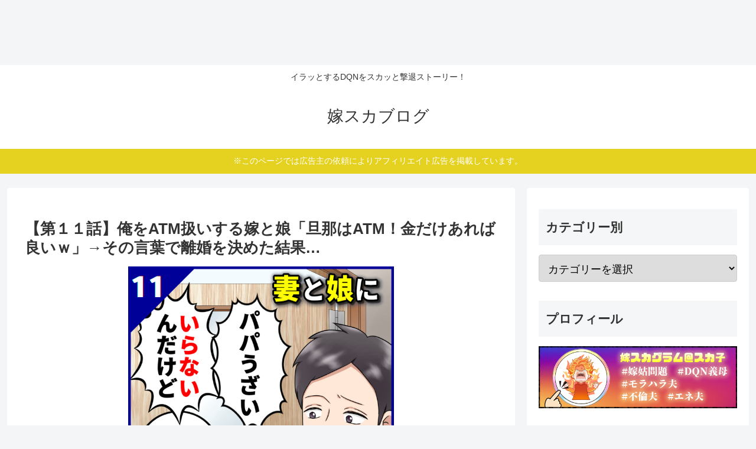

--- FILE ---
content_type: text/html; charset=utf-8
request_url: https://www.google.com/recaptcha/api2/aframe
body_size: 266
content:
<!DOCTYPE HTML><html><head><meta http-equiv="content-type" content="text/html; charset=UTF-8"></head><body><script nonce="el08MmDhd2t-kfgFkuRW4Q">/** Anti-fraud and anti-abuse applications only. See google.com/recaptcha */ try{var clients={'sodar':'https://pagead2.googlesyndication.com/pagead/sodar?'};window.addEventListener("message",function(a){try{if(a.source===window.parent){var b=JSON.parse(a.data);var c=clients[b['id']];if(c){var d=document.createElement('img');d.src=c+b['params']+'&rc='+(localStorage.getItem("rc::a")?sessionStorage.getItem("rc::b"):"");window.document.body.appendChild(d);sessionStorage.setItem("rc::e",parseInt(sessionStorage.getItem("rc::e")||0)+1);localStorage.setItem("rc::h",'1768851466581');}}}catch(b){}});window.parent.postMessage("_grecaptcha_ready", "*");}catch(b){}</script></body></html>

--- FILE ---
content_type: application/javascript; charset=utf-8
request_url: https://fundingchoicesmessages.google.com/f/AGSKWxU7-m7nwDVS-5IDN_SC64XwVY209JM2afKzNQqK3m0ooCgykD1BxQfhw0Up1KcJb2aiAr5bEZThjAXWuD9DAC6ZBrJfCbFNf3np6ki_xOr9Lqv5fOCGqvBjfSr_mbEp_uBQSjRuQ3YhxX5JYIiubBFR4EJj-RXd_QpSaR69SPwM_gPZvUuNsl5YnMr5/_/ad-background.&ad_slot=/popad--ad-hrule.-ad-random/
body_size: -1289
content:
window['8fed0382-ab9c-4a35-88ce-dd72aef0badc'] = true;

--- FILE ---
content_type: application/javascript; charset=utf-8
request_url: https://fundingchoicesmessages.google.com/f/AGSKWxWoWZARSBEDBiQCdWIRW1ezFciTv-vQWR-NsTiVxlOG5ab2o9qiQulHsExZaWbVS-bGI_wDP5rUn6Dva91iUy6opE0cj0e0MVBtoj5vvlsMavfxz7YMU7P9zAf1NazmlozIdJZwTg==?fccs=W251bGwsbnVsbCxudWxsLG51bGwsbnVsbCxudWxsLFsxNzY4ODUxNDY2LDE2NjAwMDAwMF0sbnVsbCxudWxsLG51bGwsW251bGwsWzcsMTksNiwxNV0sbnVsbCxudWxsLG51bGwsbnVsbCxudWxsLG51bGwsbnVsbCxudWxsLG51bGwsMV0sImh0dHBzOi8veW9tZXN1a2EuY29tL2F0bS1odXNiYW5kMTEvIixudWxsLFtbOCwiTTlsa3pVYVpEc2ciXSxbOSwiZW4tVVMiXSxbMTYsIlsxLDEsMV0iXSxbMTksIjIiXSxbMTcsIlswXSJdLFsyNCwiIl0sWzI1LCJbWzk1MzQwMjUzLDk1MzQwMjU1XV0iXSxbMjksImZhbHNlIl0sWzI4LCJbbnVsbCxbbnVsbCwxLFsxNzY4ODUxNDY1LDg1OTUwNzAwMF0sMF1dIl1dXQ
body_size: 163
content:
if (typeof __googlefc.fcKernelManager.run === 'function') {"use strict";this.default_ContributorServingResponseClientJs=this.default_ContributorServingResponseClientJs||{};(function(_){var window=this;
try{
var np=function(a){this.A=_.t(a)};_.u(np,_.J);var op=function(a){this.A=_.t(a)};_.u(op,_.J);op.prototype.getWhitelistStatus=function(){return _.F(this,2)};var pp=function(a){this.A=_.t(a)};_.u(pp,_.J);var qp=_.Zc(pp),rp=function(a,b,c){this.B=a;this.j=_.A(b,np,1);this.l=_.A(b,_.Nk,3);this.F=_.A(b,op,4);a=this.B.location.hostname;this.D=_.Dg(this.j,2)&&_.O(this.j,2)!==""?_.O(this.j,2):a;a=new _.Og(_.Ok(this.l));this.C=new _.bh(_.q.document,this.D,a);this.console=null;this.o=new _.jp(this.B,c,a)};
rp.prototype.run=function(){if(_.O(this.j,3)){var a=this.C,b=_.O(this.j,3),c=_.dh(a),d=new _.Ug;b=_.fg(d,1,b);c=_.C(c,1,b);_.hh(a,c)}else _.eh(this.C,"FCNEC");_.lp(this.o,_.A(this.l,_.Ae,1),this.l.getDefaultConsentRevocationText(),this.l.getDefaultConsentRevocationCloseText(),this.l.getDefaultConsentRevocationAttestationText(),this.D);_.mp(this.o,_.F(this.F,1),this.F.getWhitelistStatus());var e;a=(e=this.B.googlefc)==null?void 0:e.__executeManualDeployment;a!==void 0&&typeof a==="function"&&_.Qo(this.o.G,
"manualDeploymentApi")};var sp=function(){};sp.prototype.run=function(a,b,c){var d;return _.v(function(e){d=qp(b);(new rp(a,d,c)).run();return e.return({})})};_.Rk(7,new sp);
}catch(e){_._DumpException(e)}
}).call(this,this.default_ContributorServingResponseClientJs);
// Google Inc.

//# sourceURL=/_/mss/boq-content-ads-contributor/_/js/k=boq-content-ads-contributor.ContributorServingResponseClientJs.en_US.M9lkzUaZDsg.es5.O/d=1/exm=ad_blocking_detection_executable,frequency_controls_updater_executable,kernel_loader,loader_js_executable,monetization_cookie_state_migration_initialization_executable/ed=1/rs=AJlcJMzanTQvnnVdXXtZinnKRQ21NfsPog/m=cookie_refresh_executable
__googlefc.fcKernelManager.run('\x5b\x5b\x5b7,\x22\x5b\x5bnull,\\\x22yomesuka.com\\\x22,\\\x22AKsRol8Zl0P-CJh3SgXN-IDtyCP5IODPAW3-qvxRLbRtvRTMJ_-KoTzBs4T8Wrv-VEidu43FitFz5jwurihyDoVrV5D4UEImBkBv-kCWnNjoulm4xgH0BdkbaKWcc3-0amswd0MzQq6hOT2sPvYxytgSLhvZptvHnQ\\\\u003d\\\\u003d\\\x22\x5d,null,\x5b\x5bnull,null,null,\\\x22https:\/\/fundingchoicesmessages.google.com\/f\/AGSKWxWIPHXNuySHyDpnzfO_vulhQIqXJwdkB4OjRyVKfsDraXMK7_NQob3_-R-Nuf5Cc5Guaykh8ZZxEFO7AqLrsitxLeDpD-RLxq79AasRerGIeTL6htpiJMLzNmg6JoO1JpOr-qBcUQ\\\\u003d\\\\u003d\\\x22\x5d,null,null,\x5bnull,null,null,\\\x22https:\/\/fundingchoicesmessages.google.com\/el\/AGSKWxVMxDhWxg80ko5ugePlSQLQ4t9TlvtfAdU4I1VFbvvrvN7BZSs1bfXlGvz4aABrBXfmJxd2Fgp77tm7bMPKGgAVa5lOeA0-Cb6uNGAAa6iJIxHTJ9ViIFAaKqrsmJpm-p9cXE_nnA\\\\u003d\\\\u003d\\\x22\x5d,null,\x5bnull,\x5b7,19,6,15\x5d,null,null,null,null,null,null,null,null,null,1\x5d\x5d,\x5b3,1\x5d\x5d\x22\x5d\x5d,\x5bnull,null,null,\x22https:\/\/fundingchoicesmessages.google.com\/f\/AGSKWxUjGQdJ0zZ4-mjBlBoz1NFuHeqe89ubBOUXJKQPdUhC7h10ubo_PqIBljd4NSObkQqxAKutPP1eWHEqrgZOtY4fFrEbbBRrlLCa7TVswYf8zNHXYoB5HDiPLDFO3s_AWRTvDrdzEQ\\u003d\\u003d\x22\x5d\x5d');}

--- FILE ---
content_type: application/javascript
request_url: https://2betadservice.s3.ap-northeast-1.amazonaws.com/yomesukarecomend.js
body_size: 1081
content:
(function() {
  var tag = 
`
<!-- Geniee Wrapper Body Tag 1577226 -->
<div data-cptid="1577226" style="display: block;">
<script>
  window.gnshbrequest.cmd.push(function() {
    window.gnshbrequest.applyPassback("1577226", "[data-cptid='1577226']");
  });
</script>
</div>
<!-- /Geniee Wrapper Body Tag 1577226 -->
`;

  var wrapElm = document.createElement('span');
  wrapElm.insertAdjacentHTML('beforeend', tag);
  
  wrapElm.querySelectorAll('script').forEach(function(inactiveScript) {
    var newScript = document.createElement('script');
    newScript.insertAdjacentText('beforeend', inactiveScript.textContent);
    Array.from(inactiveScript.attributes).forEach(function(attr) {
      newScript.setAttribute(attr.name, attr.value);
    });
    inactiveScript.replaceWith(newScript);
  });

  var currentScript = document.currentScript || (function() {
    var scriptNodes = document.getElementsByTagName('script');
    return scriptNodes.item(scriptNodes.length - 1);
  }());

  currentScript.insertAdjacentElement('afterend', wrapElm);
})();

--- FILE ---
content_type: application/javascript
request_url: https://2betadservice.s3.ap-northeast-1.amazonaws.com/yomesukainst.js
body_size: 1072
content:
(function() {
  var tag = 
`
<script type="text/javascript" charset="utf-8" src="https://glssp.net/GL_AD/manager/goodlifes_ADManager_p.js?cid=2830&type=1" async></script>
<script type="text/javascript" charset="utf-8" src="https://glssp.net/GL_AD/manager/goodlifes_ADManager_p.js?cid=2830&type=3" async></script>
`;

  var wrapElm = document.createElement('span');
  wrapElm.insertAdjacentHTML('beforeend', tag);
  
  wrapElm.querySelectorAll('script').forEach(function(inactiveScript) {
    var newScript = document.createElement('script');
    newScript.insertAdjacentText('beforeend', inactiveScript.textContent);
    Array.from(inactiveScript.attributes).forEach(function(attr) {
      newScript.setAttribute(attr.name, attr.value);
    });
    inactiveScript.replaceWith(newScript);
  });

  var currentScript = document.currentScript || (function() {
    var scriptNodes = document.getElementsByTagName('script');
    return scriptNodes.item(scriptNodes.length - 1);
  }());

  currentScript.insertAdjacentElement('afterend', wrapElm);
})();

--- FILE ---
content_type: application/javascript
request_url: https://cpt.geniee.jp/hb/v1/216996/iago.min.js
body_size: 12302
content:
(()=>{(()=>{var ue=Object.defineProperty,ce=Object.defineProperties,ge=Object.getOwnPropertyDescriptors,j=Object.getOwnPropertySymbols,he=Object.prototype.hasOwnProperty,me=Object.prototype.propertyIsEnumerable,q=(e,t,i)=>t in e?ue(e,t,{enumerable:!0,configurable:!0,writable:!0,value:i}):e[t]=i,T=(e,t)=>{for(var i in t||(t={}))he.call(t,i)&&q(e,i,t[i]);if(j)for(var i of j(t))me.call(t,i)&&q(e,i,t[i]);return e},y=(e,t)=>ce(e,ge(t)),E=(e,t,i)=>new Promise((r,n)=>{var s=u=>{try{a(i.next(u))}catch(d){n(d)}},o=u=>{try{a(i.throw(u))}catch(d){n(d)}},a=u=>u.done?r(u.value):Promise.resolve(u.value).then(s,o);a((i=i.apply(e,t)).next())}),D,fe=new Uint8Array(16);function pe(){if(!D&&(D=typeof crypto!="undefined"&&crypto.getRandomValues&&crypto.getRandomValues.bind(crypto)||typeof msCrypto!="undefined"&&typeof msCrypto.getRandomValues=="function"&&msCrypto.getRandomValues.bind(msCrypto),!D))throw new Error("crypto.getRandomValues() not supported. See https://github.com/uuidjs/uuid#getrandomvalues-not-supported");return D(fe)}var ve=/^(?:[0-9a-f]{8}-[0-9a-f]{4}-[1-5][0-9a-f]{3}-[89ab][0-9a-f]{3}-[0-9a-f]{12}|00000000-0000-0000-0000-000000000000)$/i;function Ee(e){return typeof e=="string"&&ve.test(e)}var we=Ee,g=[];for(O=0;O<256;++O)g.push((O+256).toString(16).substr(1));var O;function Ie(e){var t=arguments.length>1&&arguments[1]!==void 0?arguments[1]:0,i=(g[e[t+0]]+g[e[t+1]]+g[e[t+2]]+g[e[t+3]]+"-"+g[e[t+4]]+g[e[t+5]]+"-"+g[e[t+6]]+g[e[t+7]]+"-"+g[e[t+8]]+g[e[t+9]]+"-"+g[e[t+10]]+g[e[t+11]]+g[e[t+12]]+g[e[t+13]]+g[e[t+14]]+g[e[t+15]]).toLowerCase();if(!we(i))throw TypeError("Stringified UUID is invalid");return i}var Te=Ie;function ye(e,t,i){e=e||{};var r=e.random||(e.rng||pe)();if(r[6]=r[6]&15|64,r[8]=r[8]&63|128,t){i=i||0;for(var n=0;n<16;++n)t[i+n]=r[n];return t}return Te(r)}var be=ye;function h(){return window.pageYOffset||document.body.scrollTop}var w=(e,t=h())=>t+e.getBoundingClientRect().top;function De(e){let t=null;try{t=document.querySelector(e)}catch(i){}return t}function R(e,t=[]){let i=[];if(e.attribute==="id"){let r=document.getElementById(e.value);r&&i.push(r)}else if(e.attribute==="class"){let r=document.getElementsByClassName(e.value);i.push(...Array.from(r))}return t.reduce((r,n)=>r.filter(n),i)}function X(e){return t=>t.textContent!==null&&t.textContent.replace(/\s+/g,"").length>=e}function Oe(e){return t=>t.clientHeight/window.innerHeight>=e}function Ne(e){let t=document.createElement("div");return t.innerHTML=e,t.firstElementChild}var Le=e=>e?e.replace(/^\?/,"").split("&").reduce((t,i)=>{let[r,n]=i.split("=");return t[r]=n,t},{}):{};function S(e){var t;let i=Le(window.location.search);return e?(t=i[e])!=null?t:"":i}function P(e,t){try{let i=e.outerHTML;return i.length<=t?i:i.slice(0,t)}catch(i){return"failed_to_get_outer"}}function Re(e){try{let t=[];if(e.attribute==="id"){let i=document.getElementById(e.value);i&&t.push(i)}else if(e.attribute==="class"){let i=document.getElementsByClassName(e.value);t.push(...Array.from(i))}return t.length===0?1/0:t.reduce((i,r)=>i.clientHeight>r.clientHeight?i:r).clientHeight/window.innerHeight}catch(t){return 1/0}}var Se="unknown",_="iago_target_param",C="iago_pvid",$="iago_logic_version",Pe=10,_e=3e3,x=30,Ce="gn_interstitial_outer_area",xe="gn_interstitial_inner_area",Me="geniee_overlay_inner",He=[{attribute:"id",value:Ce},{attribute:"id",value:xe},{attribute:"id",value:Me}],Be=300,Ae=7,U="iago_historical_info",Ye=["v0","v1","v2","v3","v4"],W=["comparison","v5"],Fe="minimum_ad_space",ke="article_height_threshold";function Ve(e){let t=S(Fe);t!==""&&(e.MinimumAdSpace=Number(t));let i=S(ke);if(i!=="")for(let r of e.TargetParams)"articleHeightThreshold"in r&&(r.articleHeightThreshold=Number(i));return e}function M(e){return e===-1?Se:`target_param_${e}`}function je(e){let t=0,i=Number.MIN_VALUE;for(let r=0,n=e.length;r<n;r++)i<e[r]&&(i=e[r],t=r);return{value:i,index:t}}function qe(e){let t=0,i=Number.MAX_VALUE;for(let r=0,n=e.length;r<n;r++)i>e[r]&&(i=e[r],t=r);return{value:i,index:t}}var c=()=>Date.now()/1e3,G=86400,H=()=>{let e=Math.trunc(c());return e-e%G};function Xe(e){let t=H();return new Array(e).map((i,r)=>t-r*G)}var B=()=>{var e;try{let t=(e=window.iagoinformation)==null?void 0:e.insertTagTimestamp;return t?c()-t:-1}catch(t){return-1}},$e="iago_debug",K={DISABLED:0,ENABLED:1},Ue="display:inline-block;color:#fff;background-color:#1A57A0;padding:1px 4px;border-radius:3px;",We="display:inline-block;color:#fff;background-color:#9e1a5c;padding:1px 4px;border-radius:3px;",Ge=class{constructor(){this.parseMode=e=>{let t=Number(e);return(i=>Object.values(K).includes(i))(t)?t:0},this.setMode(S($e))}log(...e){!this.isEnabled()||console.debug("%c[Iago]%c",Ue,"LOG: ",...e)}errorLog(...e){!this.isEnabled()||console.debug("%c[Iago]%c",We,"ERROR: ",...e)}isEnabled(){return this.mode===K.ENABLED}setMode(e){this.mode=this.parseMode(e)}},l=new Ge,Ke=class{constructor(e,t=[]){this.capacity=e,this.que=[...t.slice(0,this.capacity)]}get length(){return this.que.length}get isFull(){return this.que.length===this.capacity}toArray(){return[...this.que]}push(e){this.que.push(e),this.que.length>this.capacity&&this.que.shift()}map(e){return this.que.map(e)}filter(e){return this.que.filter(e)}reduce(e,t){return this.que.reduce(e,t)}},J=class extends Ke{constructor(e,t=[]){super(e.length,t);this.weights=e,this.sumWeights=this.weights.reduce((i,r)=>i+r,0)}clone(){return new J(this.weights,this.toArray())}toString(){return this.map(e=>e.toString()).join("_")}calcWeightedSum(){return this.reduce((e,t,i)=>e+t*this.weights[i],0)}calcWeightedAvg(){return this.calcWeightedSum()/this.sumWeights}},Je=[1,1.2,1.4,1.6,1.8],Q=class{constructor(e,t,i){this.speed=e,this.pageYOffset=t,this.timestamp=i}calcNextRecord(e,t){let i=(e-this.pageYOffset)/(t-this.timestamp);return new Q(i,e,t)}},Qe=class{constructor(){this.lastRecord=new Q(0,h(),c()),this.speeds=new J(Je)}start(){l.log("PeriodicSpeedKeeper: start measuring scroll speed"),this.intervalId=window.setInterval(()=>{let e=this.lastRecord.calcNextRecord(h(),c());this.speeds.push(e.speed),this.lastRecord=e},200)}stop(){l.log("PeriodicSpeedKeeper: stop measuring scroll speed"),this.intervalId!==void 0&&(window.clearInterval(this.intervalId),this.intervalId=void 0)}takeLastSnapShot(){return this.speeds.clone()}isReady(){return this.speeds.isFull}},b=class{static get pubadsReady(){return this.gpt.pubadsReady}static get pubads(){return this.gpt.pubads()}static get isInitialLoadDisabled(){return this.pubads.isInitialLoadDisabled()}static get gpt(){return window.googletag=window.googletag||{},window.googletag}static get _cmd(){return this.gpt.cmd=window.googletag.cmd||[],this.gpt.cmd}static execPromise(e){return new Promise(t=>{this._cmd.push(()=>{try{e()}catch(i){console.error(i)}t()})})}static filterSlots(e){return this.pubads.getSlots().filter(e)}static addEventListener(...e){switch(e[0]){case"slotOnload":this.execPromise(()=>this.pubads.addEventListener(e[0],e[1]));return;case"slotRenderEnded":this.execPromise(()=>this.pubads.addEventListener(e[0],e[1]));return;case"impressionViewable":this.execPromise(()=>this.pubads.addEventListener(e[0],e[1]));return;default:return}}static removeEventListener(...e){switch(e[0]){case"slotOnload":this.execPromise(()=>this.pubads.removeEventListener(e[0],e[1]));return;case"slotRenderEnded":this.execPromise(()=>this.pubads.removeEventListener(e[0],e[1]));return;case"impressionViewable":this.execPromise(()=>this.pubads.removeEventListener(e[0],e[1]));return;default:return}}static setPageTargetingPromise(e,t){return this.execPromise(()=>{this.pubads.setTargeting(e,t)})}},Ze=class{create(e,t){let i={UL:"UL"},r=t.parentElement;if(l.log("parentElm",r),!!r)switch(r.tagName){case i.UL:return new et(e,t);default:return new ze(e,t)}}},ze=class{constructor(e,t){this.orgElem=e,this.targetElm=t}insert(){this.targetElm.after(this.orgElem)}},et=class{constructor(e,t){this.orgElem=e,this.targetElm=t}applyZeroSpacing(e){return e.style.margin="0",e.style.padding="0",e}insert(){let e=document.createElement("li");this.applyZeroSpacing(e),e.appendChild(this.orgElem),this.targetElm.after(e)}},tt="CptApplyPassback",A={DIRECT:"direct",PASSBACK:"passback"},it=class{create(e){let t=new Map([[A.DIRECT,new rt],[A.PASSBACK,new nt]]);return l.log("tag mode:",e),t.get(e)}},rt=class{render(e,t){if(!window.gnshbrequest)return;let i=window.setInterval(()=>{var r;if((r=window.gnshbrequest)!=null&&r.applyPassback){window.clearInterval(i),window.gnshbrequest.applyPassback(e,t);return}},50)}},nt=class{render(e,t){var i;(i=window.top)==null||i.postMessage({type:tt,target:e,org:t},"*")}},st="__iago_cpt_targeting__",N=class{constructor(e,t={}){this.slotDivId=e,this.staticTargeting=t;var i;this.rendered=new Set,this.tagMode=(i=window.iagoinformation.logic.tagMode)!=null?i:A.DIRECT,this.orgElmInserterFactory=new Ze,this.tagRendererFactory=new it}getElmBeforeAdId(){return`elmbeforead-${this.slotDivId}`}generateOrgDiv(e,t){if(!window.gnshbrequest||this.hasRendered())return!1;if(this.getExcludedDivIds().includes(this.slotDivId))return l.log("This slot is excluded by carpet targeting."),this.hasRendered(),!1;this.tryRender();let i=De(`[data-cptid=${this.slotDivId}]`);i&&i.remove();let r=document.createElement("div");r.dataset.cptid=this.slotDivId,t.className?r.classList.add(t.className):r.style.textAlign="center",t.marginBottom!==void 0&&(r.style.marginBottom=`${t.marginBottom}px`),t.marginTop!==void 0&&!t.elmBeforeAd&&(r.style.marginTop=`${t.marginTop}px`);let n=this.orgElmInserterFactory.create(r,e);if(!n)return!1;if(n.insert(),t.elmBeforeAd){let s=this.getElmBeforeAdId();if(s!=="error"){let o=document.getElementById(s);o!==null&&o.remove();let a=Ne(t.elmBeforeAd);a&&(a.id=s,t.marginTop!==void 0&&(a.style.marginTop=`${t.marginTop}px`),r.before(a))}}return!0}renderCarpetTag(e){if(!window.gnshbrequest)return!0;Object.keys(this.staticTargeting).map(i=>b.setPageTargetingPromise(i,this.staticTargeting[i])),Object.keys(e).map(i=>b.setPageTargetingPromise(i,e[i]));let t=this.tagRendererFactory.create(this.tagMode);return t?(t.render(this.slotDivId,`[data-cptid="${this.slotDivId}"]`),!1):!0}tryRender(){this.rendered.add(this.slotDivId),l.log("end tryRender()")}hasRendered(){return this.rendered.has(this.slotDivId)}getExcludedDivIds(){let e=window.localStorage.getItem(st);return e?JSON.parse(e):[]}},Z="unknown",ot="Safari",z="Chrome",at="CriOS",ee="iPhone",te="iPad",lt="Mac OS X",Y="Android",ie="Windows";function dt(){try{let e=navigator.connection;return e?{downlink:e.downlink,effectiveType:e.effectiveType}:{downlink:-1,effectiveType:"null"}}catch(e){return{downlink:-1,effectiveType:"null"}}}var v=navigator.userAgent,m=navigator.userAgentData,ut=()=>(m==null?void 0:m.brands.some(e=>e.brand.includes(z)))||v.includes(z)||v.includes(at)?"chrome":v.includes(ot)?"safari":Z,re=()=>v.includes(ee)||v.includes(te)?"iOS":v.includes(lt)?"macOS":(m==null?void 0:m.platform)===Y?"android":v.includes(ie)||(m==null?void 0:m.platform)===ie?"windows":Z,ct=()=>v.includes(ee)||(m==null?void 0:m.platform)===Y&&m!=null&&m.mobile?"Smartphone":v.includes(te)||(m==null?void 0:m.platform)===Y&&!(m!=null&&m.mobile)?"Tablet":"Desktop";function ne(e){try{let t=localStorage.getItem(U);return t?JSON.parse(t):{[e]:{count:0,sumdepth:0,sumstaytime:0}}}catch(t){return{[e]:{count:0,sumdepth:0,sumstaytime:0}}}}function gt(e,t){let i=Xe(Ae).map(o=>o.toString()),r=H().toString(),n=ne(r),s={};for(let o of Object.keys(n))i.includes(o)&&(s[o]=n[o]);try{let o=n[r],a=o.count+1,u=o.sumdepth+e,d=o.sumstaytime+t,f={count:a,sumdepth:u,sumstaytime:d};s[r]=f}catch(o){s[r]={count:1,sumdepth:e,sumstaytime:t}}return s}function ht(){let e=H().toString(),t=ne(e),i=Object.keys(t).reduce((s,o)=>s+t[o].count,0);if(i===0)return{avgScrollDepth:-1,avgStayTime:-1,historicalCount:0};let r=Object.keys(t).reduce((s,o)=>s+t[o].sumdepth,0),n=Object.keys(t).reduce((s,o)=>s+t[o].sumstaytime,0);return{avgScrollDepth:r/i,avgStayTime:n/i,historicalCount:i}}function mt(e,t){let i=Math.max(document.body.clientHeight,document.body.scrollHeight)-window.innerHeight,r=e!==null?e.maxPageYOffset-e.minPageYOffset:0;if(i===0)return;let n=r*100/i,s=gt(n,t);localStorage.setItem(U,JSON.stringify(s))}var ft=class{constructor(e,t,i,r,n){this.interval=e,this.divId=t,this.scrollHandler=i,this.commiter=r,this.initDelay=n;var s;this.mediaId=(s=window.iagoinformation)==null?void 0:s.mediaId}logFirstData(){let e=dt(),t=ht(),i={type:"first",divid:`${this.divId}`,intervalmillisec:this.interval,timestamp:c(),downlink:e.downlink,effectivetype:e.effectiveType,devicecategory:ct(),os:re(),browser:ut(),innerwidth:window.innerWidth,innerheight:window.innerHeight,referrer:document.referrer,href:window.location.href,pageyoffsets:this.scrollHandler.getPageYOffsets(),avgscrolldepth:t.avgScrollDepth,avgstaytime:t.avgStayTime,hcount:t.historicalCount,initdelay:this.initDelay,mediaid:this.mediaId};this.scrollHandler.initPageYOffsets(),this.commiter.commit(i)}logIntervalData(e){let t={type:"interval",divid:`${this.divId}`,count:e,timestamp:c(),pageyoffsets:this.scrollHandler.getPageYOffsets(),mediaid:this.mediaId};this.scrollHandler.initPageYOffsets()}start(){l.log("PeriodicUserLogTransmitter: start collecting user log"),this.logFirstData();let e=1;this.intervalId=window.setInterval(()=>{e<Pe?this.logIntervalData(e):this.stop(),e++},this.interval)}stop(){l.log("PeriodicUserLogTransmitter: stop collecting user log"),this.intervalId!==void 0&&(this.scrollHandler.clearPageYOffsets(),window.clearInterval(this.intervalId),this.intervalId=void 0)}},pt=class{constructor(e,t,i,r,n,s,o){this.settings=e,this.speedRepo=t,this.candidatesPicker=i,this.selector=r,this.tagRenderer=n,this.notifier=s,this.logic=o}get slotDivId(){return this.logic.divId}get logicVersion(){return this.logic.logicVersion}setFirstPageYOffset(e){this.firstPageYOffset=e}run(e,t){if(!this.speedRepo.isReady||this.candidatesPicker.getIsResigned())return;let i=this.speedRepo.takeLastSnapShot(),r=i.calcWeightedAvg();l.log("speedSnapShot:",i.toString()),l.log("weightAvgSpeed:",r);let n=e+r+window.innerHeight/2-125,s=this.candidatesPicker.getCandidates({excludeProhibited:!0,firstPageYOffset:this.firstPageYOffset});if(l.log("approvedElms:",s.map(d=>d.element)),!s.length)return;let o=this.selector(s,e,n,i,t,this.logic.logicVersion);if(o===void 0)return;let a=this.settings.TargetParams.find(d=>d.id===o.ruleId);if(l.log("targetElm:",o.element),l.log("targetParam:",a),!a||!this.tagRenderer.generateOrgDiv(o.element,a))return;let u={[_]:M(o.ruleId),[$]:this.logic.logicVersion};this.tagRenderer.renderCarpetTag(u)||this.notifier.notify({timestamp:c(),delayFromInsert:B(),slotDivId:this.slotDivId,ruleId:o.ruleId,nodeRule:o.nodeRule,pageYOffset:e,predYOffset:n,targetYOffset:w(o.element,e),speedSnapShot:i,candidateId:o.candidateId?o.candidateId:"",outerHTML:o.outerHTML})}hasFinished(){return this.tagRenderer.hasRendered()}},vt=(e,t,i)=>{let r=e.map(o=>w(o.element,t)).map(o=>i-o),n=r.map((o,a)=>({diff:o,idx:a})).filter(({diff:o})=>o<0);if(n.length>0){let o=je(n.map(({diff:u})=>u)).index,a=n[o];return y(T({},e[a.idx]),{epsilon:a.diff})}let s=r.map((o,a)=>({diff:o,idx:a})).filter(({diff:o})=>o>=0);if(s.length>0){let o=qe(s.map(({diff:u})=>u)).index,a=s[o];return y(T({},e[a.idx]),{epsilon:a.diff})}},Et={v1:1,v2:1.2,v3:1.5},wt=(e,t,i,r,n,s)=>{if(!r||!n)return;let o=c(),a=n.filter(p=>o-2<=p[0]).map(p=>Math.abs(p[1]-t)),u=n.filter(p=>o-3<=p[0]).map(p=>Math.abs(p[1]-t)),d=Math.max(...a),f=Math.max(...u);if(d>200||f>400)return;let I=window.innerHeight*.6;if(!s||!(s==="v1"||s==="v2"||s==="v3"))return;let V=window.innerHeight*Et[s],L=e.filter(p=>I<=p.element.getBoundingClientRect().bottom&&p.element.getBoundingClientRect().bottom<=V);if(!L.length)return;let de=Math.floor(Math.random()*L.length);return y(T({},L[de]),{epsilon:L[de].element.getBoundingClientRect().bottom})},It=(e,t,i,r)=>{if(!r||r.filter(d=>Math.abs(d)>Be).length>0)return;let n=e.map(d=>w(d.element,t)).map(d=>i-d),s=-500,o=0,a=e.filter((d,f)=>s<=n[f]&&n[f]<=o);if(!a.length)return;let u=Math.floor(Math.random()*a.length);return y(T({},a[u]),{epsilon:a[u].element.getBoundingClientRect().bottom})},Tt=class{constructor(e){this.logic=e,this.shouldStockPageYOffset=!0,this.pageYOffsets={},this.scrollHistory=[],this.lastTimeoutId=null;let t=h();e&&e.setFirstPageYOffset(t),this.initTimestamp=c(),this.scrollDepthObj=null,this.pageYOffsets={[this.initTimestamp.toString()]:t}}updateScrollDepthObj(e){this.scrollDepthObj===null&&(this.scrollDepthObj={minPageYOffset:e,maxPageYOffset:e}),e<this.scrollDepthObj.minPageYOffset&&(this.scrollDepthObj.minPageYOffset=e),e>this.scrollDepthObj.maxPageYOffset&&(this.scrollDepthObj.maxPageYOffset=e)}updateScrollHistory(e){let t=c(),i=[...this.scrollHistory];i.push([t,e]),this.scrollHistory=i.filter(r=>r[0]>=t-5)}scrollHandler(){let e=h();return this.updateScrollDepthObj(e),this.updateScrollHistory(e),this.shouldStockPageYOffset&&(this.pageYOffsets[c().toString()]=e),e}logicHandler(e){!this.logic||this.logic.hasFinished()||this.logic.run(e,this.scrollHistory)}logicHandlerIncludeWait(e){this.lastTimeoutId&&window.clearTimeout(this.lastTimeoutId),this.lastTimeoutId=window.setTimeout(()=>{!this.logic||this.logic.hasFinished()||this.logic.run(e,this.scrollHistory)},1e3)}getPageYOffsets(){return this.pageYOffsets}initPageYOffsets(){this.pageYOffsets={}}clearPageYOffsets(){this.shouldStockPageYOffset=!1,this.initPageYOffsets()}run(){let e=this.logic&&this.logic.logicVersion==="v0"?setTimeout(()=>{let t=this.scrollHandler();this.logicHandler(t)},2e3):void 0;window.addEventListener("scroll",()=>{if(!this.logic)return;let t=this.scrollHandler();e&&window.clearTimeout(e),["v1","v2","v3"].includes(this.logic.logicVersion)?this.logicHandlerIncludeWait(t):this.logicHandler(t)},!0),window.addEventListener("pagehide",()=>{let t=c()-this.initTimestamp;mt(this.scrollDepthObj,t)})}},yt=e=>({t:1,v:e}),bt=e=>t=>E(void 0,null,function*(){let i=yt(t),r=new Blob([JSON.stringify(i)],{type:"text/plain"});navigator.sendBeacon(e,r)}),Dt="https://beacon.geniee.jp",Ot=bt(Dt),Nt=class{constructor(e,t){this.pvId=e,this.ready=t,this.que=[],this.ready.then(()=>{this.executeQueue()}).catch(i=>i)}execute(e){return E(this,null,function*(){l.log("TargetElmsHandler execute() | data:",e),e.pvid=this.pvId,Ot(e)})}executeQueue(){return E(this,null,function*(){if(l.log("TargetElmsHandler executeQueue()"),Array.isArray(this.que))for(;this.que.length;){let e=this.que.shift();e&&this.execute(e)}this.que={push:this.execute.bind(this),unshift:this.execute.bind(this)}})}commit(e){return E(this,null,function*(){this.que.push(e)})}},Lt=class{constructor(){this.listeners=[]}addListener(e){this.listeners.push(e)}notify(e){this.listeners.forEach(t=>{try{t(e)}catch(i){l.errorLog("AdInsertedListener:",i)}})}},Rt=e=>new Promise(t=>setTimeout(()=>t(void 0),e)),St=1e3/60,Pt=(e,t)=>{let i={threshold:[0,.5,1]},r=!1,n=o=>{let a=null;o.forEach(u=>{if((!a||u.time>a.time)&&(a=u),!a)return;let d=0,f=a.intersectionRatio;if(f>0&&(d=f),d===0&&!r){r=!0;return}e(d,s)})},s=new IntersectionObserver(n,i);s.observe(t)},_t=class{constructor(e,t,i){this.slotDivId=e,this.committer=t,this.selectorLogicVersion=i;var r;this.registerSlotEventReport(),this.mediaId=(r=window.iagoinformation)==null?void 0:r.mediaId}sendAdInfo(e){if(this.slotDivId!==e.slotDivId)return;this.adTimestamp=e.timestamp;let t={type:"ad",divid:`${this.slotDivId}`,timestamp:this.adTimestamp,delayfrominsert:e.delayFromInsert,targetelmid:e.ruleId,targetelmpageyoffset:e.targetYOffset,nowpageyoffset:e.pageYOffset,speedarray:e.speedSnapShot?e.speedSnapShot.toString():"",predpageyoffset:e.predYOffset,weightavgspeed:e.speedSnapShot?e.speedSnapShot.calcWeightedAvg():"",noderule:e.nodeRule,logicversion:this.selectorLogicVersion,candidateid:e.candidateId,outerhtml:e.outerHTML,mediaid:this.mediaId};this.committer.commit(t)}registerViewableEventReport(e){return E(this,null,function*(){if(this.slotDivId!==e.slotDivId)return;let t=document.getElementById(e.slotDivId);if(!t){yield Rt(St),this.registerViewableEventReport(e);return}let i;Pt((r,n)=>{clearTimeout(i),r>=.5&&(i=setTimeout(()=>{let s={type:"geniee_viewable_imp",divid:`${e.slotDivId}`,timestamp:c(),nowpageyoffset:h(),mediaid:this.mediaId};this.committer.commit(s),l.log("Impression for slot",e.slotDivId,"became viewable."),n.disconnect()},1e3))},t)})}registerSlotEventReport(){b.addEventListener("slotOnload",e=>{let t=e.slot;if(t.getSlotElementId()!==this.slotDivId)return;if(!this.adTimestamp){l.errorLog("adTimestamp is null");return}let i=c(),r=i-this.adTimestamp,n=t.getResponseInformation();l.log("resInfo",n);let s={type:"slot_load",divid:`${this.slotDivId}`,timestamp:i,delay:r,advertiserid:n.advertiserId?n.advertiserId.toString():"",lineitemid:n.lineItemId?n.lineItemId.toString():"",nowpageyoffset:h(),mediaid:this.mediaId};this.committer.commit(s),l.log("Creative iframe for slot",t.getSlotElementId(),"has loaded.")}),b.addEventListener("impressionViewable",e=>{let t=e.slot;if(t.getSlotElementId()!==this.slotDivId)return;let i={type:"viewable_imp",divid:`${this.slotDivId}`,timestamp:c(),nowpageyoffset:h(),mediaid:this.mediaId};this.committer.commit(i),l.log("Impression for slot",t.getSlotElementId(),"became viewable.")})}},se="geniee_inpage_wrapper_",Ct="geniee_overlay_inner",xt=()=>{let e=document.getElementById(Ct);if(e)return e.children[0].id},oe=()=>{let e=document.querySelectorAll(`[id^='${se}']`);return Array.from(e).map(t=>t.id)},Mt=()=>oe().map(e=>e.replace(`${se}`,""));function Ht(e){var t,i;let r=[...b.pubads.getSlots(),...(i=(t=window.gnshbrequest)==null?void 0:t.getSlots())!=null?i:[]],n=xt(),s=Mt(),o=n?s.concat(n):s,a=e.IgnoreAdSpaceIds.concat(o),u=r.map(d=>d.getSlotElementId()).filter(d=>!a.includes(d));return u.push(...oe()),u.map(d=>document.getElementById(d)).filter(d=>!!d)}function Bt(e,t=0){let i=[];for(let r of e){let n=w(r),s=n-t,o=n+r.offsetHeight+t;i.push([s,o])}return i}function At(e){let t=[];for(let i of e){let r=R(i);if(i.prohibitBefore){let n=r.map(s=>s.previousElementSibling).filter(s=>!!s);t.push(...n)}else t.push(...r)}return t}function Yt(e){let t=[],i=At(e.ProhibitParams);for(let r of i){if(r.offsetHeight===0)continue;let n=w(r),s=n+r.offsetHeight;t.push([n,s])}if(e.MinimumAdSpace){let r=Ht(e);t.push(...Bt(r,e.MinimumAdSpace))}return t}function Ft(e,t){let i=Yt(e);return r=>{let n=r.element,s=h(),o=w(n);for(let a of i){let u=a[0],d=a[1];if(u<=o&&o<d)return!1}if(t!==void 0&&t!==s){let a=s+n.getBoundingClientRect().bottom;if(0<=a&&a<=window.innerHeight*.6)return!1}return!0}}var kt=e=>e.filter(t=>t.articleHeightThreshold!==void 0),Vt=e=>{try{return kt(e).map(t=>Re(t)-t.articleHeightThreshold).filter(t=>t<0)}catch(t){return[]}};function F(e,t,i,r){let n=new N(t).getExcludedDivIds().includes(t)?0:r,s=n===0?Vt(e):0,o={type:"enable",divid:t,pvId:i,enable:n,articlediff:s};l.log("sendEnableLog() | data:",o)}function jt(e){function t(i,r){if(e.includes(i.tagName.toLowerCase())&&r.push(i),i.childElementCount!==0){let n=Array.from(i.children);for(let s of n)t(s,r)}}return i=>{let r=[];return t(i,r),r}}function qt(e,t){let i=[];return e.lowerLimitOfLetters&&i.push(X(e.lowerLimitOfLetters)),R(e,i).map(jt(t)).flat()}function Xt(e,t,i){function r(s,o){try{let a=e.slice(s,s+o.rule.length);return o.rule.join("|")===a.join("|")?t[s+o.index]:null}catch(a){return null}}let n=[];for(let s=0;s<e.length;s++)for(let o of i){let a=r(s,o);a&&n.push([a,o.rule.join("|")])}return n}function ae(e){let t=[];return e.articleHeightThreshold?t.push(Oe(e.articleHeightThreshold)):e.lowerLimitOfLetters&&t.push(X(e.lowerLimitOfLetters)),R(e,t)}function $t(e,t){let i=ae(e),r=[];for(let n of i){let s=Array.from(n.childNodes);if(s.length<t.length)continue;let o=s.map(d=>d.nodeType),a=[],u=[];for(let d=0;d<o.length;d++){let f=o[d],I=s[d];if(f===Node.ELEMENT_NODE){let V=I.tagName.toLowerCase().split(".")[0];a.push(`ELEMENT_NODE@${V}`),u.push(I)}else f===Node.TEXT_NODE&&(a.push("TEXT_NODE"),u.push(I))}r.push(...Xt(a,u,t))}return r}function Ut(e){let t=[];for(let i of e){if(i.nodeRules){let n=$t(i,i.nodeRules);for(let s of n)t.push({element:s[0],ruleId:i.id,nodeRule:s[1],outerHTML:P(s[0],x)});continue}let r=i.selectors&&i.selectors.length>0?qt(i,i.selectors):ae(y(T({},i),{articleHeightThreshold:void 0}));if(i.insertBefore){let n=r.map(s=>s.previousElementSibling).filter(s=>!!s);for(let s of n)t.push({element:s,ruleId:i.id,nodeRule:"",outerHTML:P(s,x)})}else for(let n of r)t.push({element:n,ruleId:i.id,nodeRule:"",outerHTML:P(n,x)})}return t}var Wt=class{constructor(e,t,i,r){this.includeRules=e,this.exclusionRule=t,this.divId=i,this.pvId=r,this.isReady=!1,this.isResigned=!1}getCandidates(e){let t=Ut(this.includeRules),i=t.length,r=t.map((s,o)=>y(T({},s),{candidateId:`${o+1}_${i}`})),n=r.filter(Ft(this.exclusionRule,e==null?void 0:e.firstPageYOffset));return n.length>0&&!this.isReady&&(this.isReady=!0,l.log("TargetElms exist on this page. Done executeQueue().")),e!=null&&e.excludeProhibited?n:r}getIsResigned(){return this.isResigned}healthCheck(){return E(this,null,function*(){return this.getCandidates(),this.isReady?(F(this.includeRules,this.divId,this.pvId,1),Promise.resolve()):new Promise((e,t)=>{let i=0,r=window.setInterval(()=>{if(i++,this.getCandidates(),this.isReady){l.log("ready to get candidates"),window.clearInterval(r),e(),F(this.includeRules,this.divId,this.pvId,1);return}if(i>100){this.isResigned=!0,window.clearInterval(r),l.errorLog("TargetElms does not exist on this page."),t(),F(this.includeRules,this.divId,this.pvId,0);return}},100)})})}},Gt=class{constructor(e,t,i,r,n){this.settings=e,this.divId=t,this.candidatesPicker=i,this.tagRenderer=r,this.notifier=n}run(){window.addEventListener("DOMContentLoaded",()=>{this.render()});let e=window.setInterval(()=>{if(this.hasFinished())l.log("render is ended"),window.clearInterval(e);else{if(this.candidatesPicker.getIsResigned()){l.log("finish interval because no target"),window.clearInterval(e);return}this.render()}},500)}render(){let e=this.candidatesPicker.getCandidates({excludeProhibited:!0});if(l.log("approvedElms:",e.map(n=>n.element)),!e.length)return;let t=this.getTargetForComparison(e),i=this.settings.TargetParams.find(n=>n.id===t.ruleId);if(l.log("targetElm:",t.element),l.log("targetParam:",i),!i||!this.tagRenderer.generateOrgDiv(t.element,i))return;let r={[_]:M(t.ruleId)};this.tagRenderer.renderCarpetTag(r)||this.hasFinished()&&this.notifier.notify({timestamp:c(),delayFromInsert:B(),slotDivId:this.divId,ruleId:t.ruleId,nodeRule:t.nodeRule,pageYOffset:h(),targetYOffset:w(t.element,h()),candidateId:t.candidateId?t.candidateId:"",outerHTML:t.outerHTML})}getTargetForComparison(e){let t=this.getCandidatesLowerTheBorder(e);l.log("lowerTargets",t);let i=this.getCandidatesUpperTheBorder(e);l.log("upperTargets",i);let r=t.length>0?t:i;return this.getTargetClosestToTheBorder(r)}getTargetClosestToTheBorder(e){return e.reduce((t,i)=>{let r=Math.abs(this.getCandidatePosition(t)-window.innerHeight),n=Math.abs(this.getCandidatePosition(i)-window.innerHeight);return r<n?t:i})}getCandidatesLowerTheBorder(e){return e.filter(t=>this.getCandidatePosition(t)>=window.innerHeight)}getCandidatesUpperTheBorder(e){return e.filter(t=>this.getCandidatePosition(t)<=window.innerHeight)}getCandidatePosition(e){var t;let i=e.element.getBoundingClientRect().bottom;return(t=window.iagoinformation)!=null&&t.useRelativeView?i:i+h()}hasFinished(){return this.tagRenderer.hasRendered()}},k={minDiff:600,maxDiff:1200},Kt=class{constructor(e,t,i,r,n){this.settings=e,this.divId=t,this.candidatesPicker=i,this.tagRenderer=r,this.notifier=n,this.targetDiff=this.getTargetDiff(),l.log("FrameControllerV5 | targetDiff:",this.targetDiff)}run(){window.addEventListener("DOMContentLoaded",()=>{this.render()});let e=window.setInterval(()=>{if(this.hasFinished())l.log("render is ended"),window.clearInterval(e);else{if(this.candidatesPicker.getIsResigned()){l.log("finish interval because no target"),window.clearInterval(e);return}this.render()}},500)}getTargetDiff(){try{let e=re(),t=window.iagoaggregation;return t?e==="android"?{minDiff:t.elmBottomDiff.android.minDiff,maxDiff:t.elmBottomDiff.android.maxDiff}:e==="iOS"?{minDiff:t.elmBottomDiff.iOS.minDiff,maxDiff:t.elmBottomDiff.iOS.maxDiff}:k:k}catch(e){return l.errorLog("use default value because error"),k}}render(){let e=this.candidatesPicker.getCandidates({excludeProhibited:!0});if(l.log("approvedElms:",e.map(n=>n.element)),!e.length)return;let t=this.getTargetForComparison(e),i=this.settings.TargetParams.find(n=>n.id===t.ruleId);if(!i){l.log("targetParam is undefined");return}if(!this.tagRenderer.generateOrgDiv(t.element,i))return;l.log("targetElm:",t.element),l.log("targetParam:",i);let r={[_]:M(t.ruleId),[$]:"v5"};this.tagRenderer.renderCarpetTag(r)||this.hasFinished()&&this.notifier.notify({timestamp:c(),delayFromInsert:B(),slotDivId:this.divId,ruleId:t.ruleId,nodeRule:t.nodeRule,pageYOffset:h(),targetYOffset:w(t.element,h()),candidateId:t.candidateId?t.candidateId:"",outerHTML:t.outerHTML})}getTargetForComparison(e){let t=this.getFirstConditionTarget(e);if(t)return t;let i=this.getSecondConditionTarget(e);if(i)return i;let r=this.getThirdConditionTarget(e);return r||this.getFourthConditionTarget(e)||e[0]}getFirstConditionTarget(e){let t=e.filter(i=>this.targetDiff.minDiff<=i.element.getBoundingClientRect().bottom&&i.element.getBoundingClientRect().bottom<=this.targetDiff.maxDiff);return l.log("first | arr:",t),t.length===0?null:t[Math.floor(Math.random()*t.length)]}getSecondConditionTarget(e){let t=e.filter(i=>0<i.element.getBoundingClientRect().bottom&&i.element.getBoundingClientRect().bottom<this.targetDiff.minDiff);return l.log("second | arr:",t),t.length===0?null:t.reduce((i,r)=>{let n=i.element.getBoundingClientRect().bottom,s=r.element.getBoundingClientRect().bottom;return n>s?i:r})}getThirdConditionTarget(e){let t=e.filter(i=>this.targetDiff.maxDiff<i.element.getBoundingClientRect().bottom);return l.log("third | arr:",t),t.length===0?null:t.reduce((i,r)=>{let n=i.element.getBoundingClientRect().bottom,s=r.element.getBoundingClientRect().bottom;return n<s?i:r})}getFourthConditionTarget(e){let t=e.filter(i=>i.element.getBoundingClientRect().bottom<=0);return l.log("fourth | arr:",t),t.length===0?null:t.reduce((i,r)=>{let n=i.element.getBoundingClientRect().bottom,s=r.element.getBoundingClientRect().bottom;return n>s?i:r})}hasFinished(){return this.tagRenderer.hasRendered()}};function Jt(e){return e==="v0"?vt:["v1","v2","v3"].includes(e)?wt:It}var Qt=class{constructor(e){if(this.initDelay=this.getInitDelay(),e.ProhibitParams.push(...He),this.settings=Ve(e),l.log(this.settings),this.periodicServices=[],this.pvId=be(),this.logic=this.getLogicFromIagoInformation(),l.log("logic:",this.logic),this.logic===null){l.errorLog("logic is null");return}}getComparisonFrameController(e,t,i){if(this.logic)return e==="comparison"?new Gt(this.settings,this.logic.divId,t,new N(this.logic.divId,{[C]:this.pvId}),i):e==="v5"?new Kt(this.settings,this.logic.divId,t,new N(this.logic.divId,{[C]:this.pvId}),i):void 0}init(){return E(this,null,function*(){let e=f=>new Promise(I=>setTimeout(I,f));if(!b.pubadsReady&&this.settings.MinimumAdSpace!==0)return yield e(500),yield this.init();let{TargetParams:t,ProhibitParams:i,IgnoreAdSpaceIds:r,MinimumAdSpace:n}=this.settings,s=new Wt(t,{ProhibitParams:i,IgnoreAdSpaceIds:r,MinimumAdSpace:n},this.logic?this.logic.divId:"",this.pvId),o=new Qe;this.addPeriodicService(o);let a=new Lt,u=this.logic===null||W.includes(this.logic.logicVersion)?null:new pt(this.settings,o,s,Jt(this.logic.logicVersion),new N(this.logic.divId,{[C]:this.pvId}),a,this.logic);if(this.logicHandler=new Tt(u),!this.logic)return;this.comparisonFrameController=this.getComparisonFrameController(this.logic.logicVersion,s,a);let d=new Nt(this.pvId,s.healthCheck());this.settings.UserLoggingProbability>Math.random()*100&&this.enableDataTransmission(d,a,this.logicHandler)})}getLogicFromIagoInformation(){try{let e=window.iagoinformation;return e?e.logic:(l.errorLog("iagoInformation is undefined (getLogicFromIagoInformation)"),null)}catch(e){return null}}addPeriodicService(e){this.periodicServices.push(e)}getInitDelay(){var e;try{let t=(e=window.iagoinformation)==null?void 0:e.insertTagTimestamp;return t?c()-t:-1}catch(t){return-1}}enableDataTransmission(e,t,i){if(this.logic===null)return;let r=new _t(this.logic.divId,e,this.logic.logicVersion);t.addListener(s=>{r.sendAdInfo(s),r.registerViewableEventReport(s)});let n=new ft(_e,this.logic.divId,i,e,this.initDelay);this.addPeriodicService(n)}run(){return E(this,null,function*(){if(this.logic===null){l.errorLog("run() is not executed because this.logic is null.");return}if(yield this.init(),W.includes(this.logic.logicVersion)){if(!this.comparisonFrameController){l.errorLog("this.comparisonFrameController is undefined.");return}this.periodicServices.forEach(e=>e.start()),this.comparisonFrameController.run()}else if(Ye.includes(this.logic.logicVersion)){if(!this.logicHandler){l.errorLog("this.logicHandler is undefined.");return}this.periodicServices.forEach(e=>e.start()),this.logicHandler.run()}})}},Zt={Iago:Qt},zt=Zt,ei=!1;window.dataLayer=window.dataLayer||[];var ti={elmBottomDiff:{android:{minDiff:300,maxDiff:600},iOS:{minDiff:300,maxDiff:600}}},ii=e=>new URLSearchParams(document.location.search.substring(1)).get(e)||"",ri=e=>{const i=ii("iago").toUpperCase();return e?i==="AUTO":i!=="NONE"},ni=e=>{const t=e.reduce((n,s)=>n+Number(s.weight),0),i=Math.random()*t;let r=0;for(let n=0;n<e.length;n++)if(r+=Number(e[n].weight),i<=r)return e[n];return e[0]},le;if(ri(ei)){window.iagoinformation={},window.iagoinformation.mediaId=216996,window.iagoinformation.insertTagTimestamp=Date.now()/1e3;const e=JSON.parse('{"ver": 1, "mediaid": 216996, "elmBottomDiff": {"iOS": {"maxDiff": 1200, "minDiff": 600}}}');window.iagoaggregation={elmBottomDiff:(le=e==null?void 0:e.elmBottomDiff)!=null?le:ti.elmBottomDiff},(()=>{const i="1541824",n=ni([{logicVersion:"v5",weight:1,divId:i}]);window.gnshbrequest=window.gnshbrequest||{cmd:[]},window.gnshbrequest.cmd.push(function(){window.gnshbrequest.registerPassback(i)}),window.iagoinformation.logic=n;const s={TargetParams:[{id:1,attribute:"class",value:"post-list",marginTop:20,marginBottom:20,nodeRules:[{rule:["ELEMENT_NODE@article","TEXT_NODE","ELEMENT_NODE@article"],index:0},{rule:["ELEMENT_NODE@article","TEXT_NODE","ELEMENT_NODE@div"],index:0},{rule:["ELEMENT_NODE@div","TEXT_NODE","ELEMENT_NODE@article"],index:0},{rule:["ELEMENT_NODE@article","TEXT_NODE","ELEMENT_NODE@section"],index:0}]},{id:2,attribute:"id",value:"sidebar",marginTop:20,marginBottom:20,nodeRules:[{rule:["ELEMENT_NODE@div","TEXT_NODE","ELEMENT_NODE@div"],index:0}]},{id:3,attribute:"class",value:"cps-post-main",marginTop:20,marginBottom:20,nodeRules:[{rule:["ELEMENT_NODE@div","TEXT_NODE","ELEMENT_NODE@div"],index:0},{rule:["ELEMENT_NODE@div","TEXT_NODE","ELEMENT_NODE@section"],index:0},{rule:["ELEMENT_NODE@section","TEXT_NODE","ELEMENT_NODE@p"],index:0},{rule:["ELEMENT_NODE@p","TEXT_NODE","ELEMENT_NODE@p"],index:0},{rule:["ELEMENT_NODE@p","TEXT_NODE","ELEMENT_NODE@a"],index:0},{rule:["ELEMENT_NODE@a","TEXT_NODE","ELEMENT_NODE@p"],index:0},{rule:["ELEMENT_NODE@a","TEXT_NODE","ELEMENT_NODE@h2"],index:0},{rule:["ELEMENT_NODE@h2","TEXT_NODE","ELEMENT_NODE@p"],index:0},{rule:["ELEMENT_NODE@p","TEXT_NODE","ELEMENT_NODE@div"],index:0},{rule:["ELEMENT_NODE@div","TEXT_NODE","ELEMENT_NODE@script"],index:0},{rule:["ELEMENT_NODE@script","TEXT_NODE","ELEMENT_NODE@div"],index:0}]}],IgnoreAdSpaceIds:[],ProhibitParams:[],UserLoggingProbability:.5,MinimumAdSpace:500};new zt.Iago(s).run()})()}})();})();
